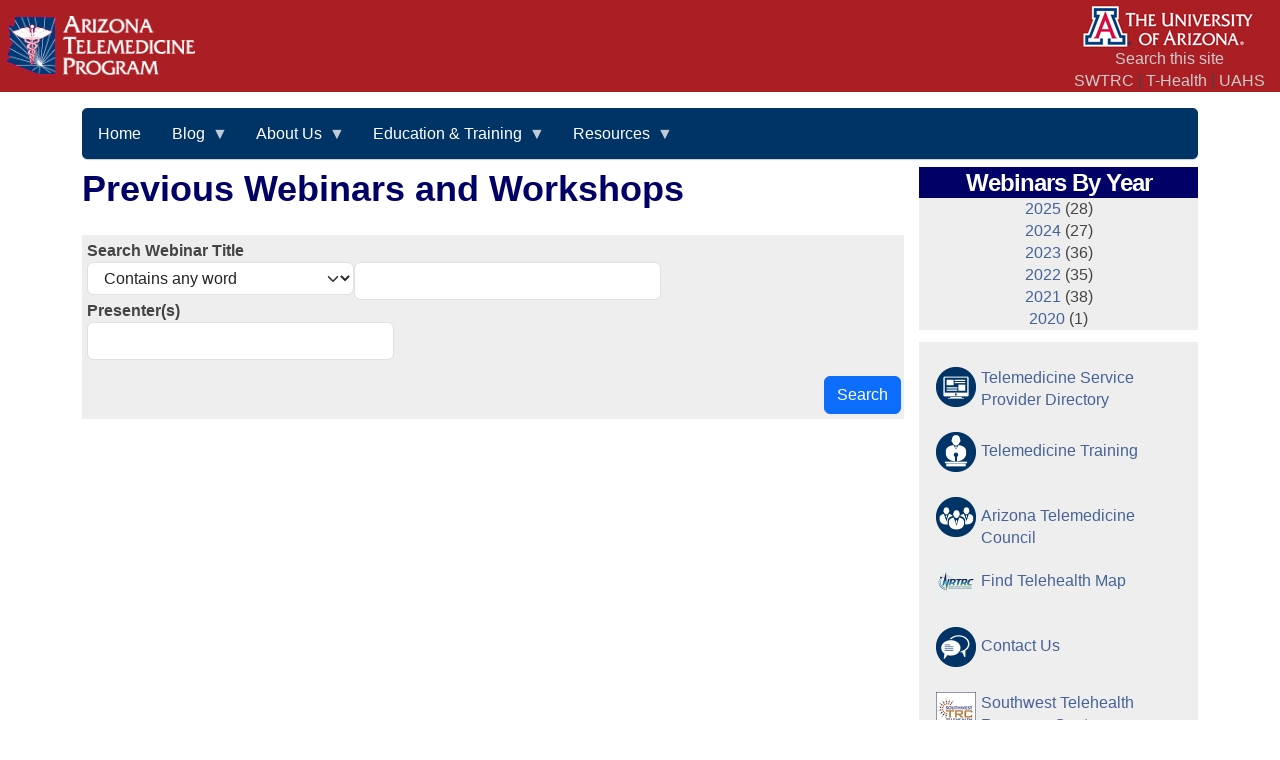

--- FILE ---
content_type: text/html; charset=UTF-8
request_url: https://telemedicine.arizona.edu/webinars/previous/2015
body_size: 7612
content:

<!DOCTYPE html>
<html lang="en" dir="ltr" class="h-100">
  <head>
    <meta charset="utf-8" />
<script async src="https://www.googletagmanager.com/gtag/js?id=G-VHQNZHJNV5"></script>
<script>window.dataLayer = window.dataLayer || [];function gtag(){dataLayer.push(arguments)};gtag("js", new Date());gtag("set", "developer_id.dMDhkMT", true);gtag("config", "G-VHQNZHJNV5", {"groups":"default","page_placeholder":"PLACEHOLDER_page_location","link_attribution":true});</script>
<link rel="canonical" href="https://telemedicine.arizona.edu/webinars/previous/2015" />
<meta name="Generator" content="Drupal 10 (https://www.drupal.org)" />
<meta name="MobileOptimized" content="width" />
<meta name="HandheldFriendly" content="true" />
<meta name="viewport" content="width=device-width, initial-scale=1.0" />
<link rel="icon" href="/sites/default/files/favicon.ico" type="image/vnd.microsoft.icon" />
<script>window.a2a_config=window.a2a_config||{};a2a_config.callbacks=[];a2a_config.overlays=[];a2a_config.templates={};</script>

    <title>Previous Webinars and Workshops | telemedicine.arizona.edu</title>
    <link rel="stylesheet" media="all" href="/sites/default/files/css/css_mJZcZeYeiYPC6_fePWXsvMyd6OkeDEaSyHTgIGgudB8.css?delta=0&amp;language=en&amp;theme=b5atptheme&amp;include=eJxNjFEOwiAQBS-E3a-ep1nklZIAS9hFg6dXqzH-vMzLJMMhmHCdxF9Y9i7VnF_Zmh0ooJjFc76ozZxqdF7E1Dq3lTwr_n-BKkeou0oHVemFc3rA6Wjoe9KDfrS9c9h8Hi891VA-tVvCXencpUgYGU8Vlj9v" />
<link rel="stylesheet" media="all" href="/sites/default/files/css/css_UHv6fb5xhhgm564-HFHgqdqyYqtLHw-uVfG6g3pQrlE.css?delta=1&amp;language=en&amp;theme=b5atptheme&amp;include=eJxNjFEOwiAQBS-E3a-ep1nklZIAS9hFg6dXqzH-vMzLJMMhmHCdxF9Y9i7VnF_Zmh0ooJjFc76ozZxqdF7E1Dq3lTwr_n-BKkeou0oHVemFc3rA6Wjoe9KDfrS9c9h8Hi891VA-tVvCXencpUgYGU8Vlj9v" />

    
  </head>
  <body class="path-webinars   d-flex flex-column h-100">
        <div class="visually-hidden-focusable skip-link p-3 container">
      <a href="#main-content" class="p-2">
        Skip to main content
      </a>
    </div>
    
      <div class="dialog-off-canvas-main-canvas d-flex flex-column h-100" data-off-canvas-main-canvas>
    

<header role="banner">
    <div class="region region-header">
    <div id="block-b5atptheme-atpnonhomepageheader" class="settings-tray-editable block block-block-content block-block-content6d7d1f92-8498-48be-a18c-bcb1a2037f0e" data-drupal-settingstray="editable">
  
    
      
            <div class="clearfix text-formatted field field--name-body field--type-text-with-summary field--label-hidden field__item"><div style="background:#aa1e24;margin:0;padding:0;width:100%;">
<div style="background:#aa1e24;float:left;height:100%;margin:15px 5px;width:auto;"><a href="https://telemedicine.arizona.edu"><img src="/sites/default/files/logos_icons/ATPHorizontalWhiteTextTransparent.png" alt="ATP Logo" width="190" height="60"></a></div>
<div class="text-align-center" style="background:#aa1e24;float:right;margin-right:15px;margin-top:5px;"><a href="https://arizona.edu"><img src="/sites/default/files/logos_icons/ualogo.png" alt="University of Arizona Logo" width="172" height="43"></a>&nbsp;<br><a style="color:#ccc;" href="/search">Search this site</a><br><a style="color:#ccc;" href="https://southwesttrc.org">SWTRC</a> | <a style="color:#ccc;" href="/thealth">T-Health</a> | <a style="color:#ccc;" href="https://uahs.arizona.edu/">UAHS</a></div>
<div style="height:0;margin:0;padding:0;" id="clearboth">&nbsp;</div>
</div>
</div>
      
  </div>

  </div>


    <nav class="navbar navbar-expand-lg   ">
    <div class="container d-flex">
        <div class="region region-nav-branding">
    <div id="block-b5atptheme-mainnavigation" class="settings-tray-editable block block-superfish block-superfishmain" data-drupal-settingstray="editable">
  
    
      
<ul id="superfish-main" class="menu sf-menu sf-main sf-horizontal sf-style-blue" role="menu" aria-label="Menu">
  

  
  <li id="main-menu-link-content472fd932-a247-43a3-97a2-30c47f72ba65" class="sf-depth-1 sf-no-children sf-first" role="none">
    
          <a href="/" class="sf-depth-1" role="menuitem">Home</a>
    
    
    
    
      </li>


            
  <li id="main-menu-link-content84f6223e-9648-479e-93ee-bcb1a586e1fb" class="sf-depth-1 menuparent" role="none">
    
          <a href="/blog" class="sf-depth-1 menuparent" role="menuitem" aria-haspopup="true" aria-expanded="false">Blog</a>
    
    
    
              <ul role="menu">
      
      

  
  <li id="main-taxonomy-menumenu-linktaxonomy-menumenu-linkblog-categories11" class="sf-depth-2 sf-no-children sf-first" role="none">
    
          <a href="/blog-tags/mhealth" class="sf-depth-2" role="menuitem">mHealth</a>
    
    
    
    
      </li>


  
  <li id="main-taxonomy-menumenu-linktaxonomy-menumenu-linkblog-categories8" class="sf-depth-2 sf-no-children" role="none">
    
          <a href="/blog-tags/news-events" class="sf-depth-2" role="menuitem">News &amp; Events</a>
    
    
    
    
      </li>


  
  <li id="main-taxonomy-menumenu-linktaxonomy-menumenu-linkblog-categories7" class="sf-depth-2 sf-no-children" role="none">
    
          <a href="/blog-tags/patients" class="sf-depth-2" role="menuitem">Patients</a>
    
    
    
    
      </li>


  
  <li id="main-taxonomy-menumenu-linktaxonomy-menumenu-linkblog-categories10" class="sf-depth-2 sf-no-children" role="none">
    
          <a href="/blog-tags/policy" class="sf-depth-2" role="menuitem">Policy</a>
    
    
    
    
      </li>


  
  <li id="main-taxonomy-menumenu-linktaxonomy-menumenu-linkblog-categories12" class="sf-depth-2 sf-no-children" role="none">
    
          <a href="/blog-tags/providers" class="sf-depth-2" role="menuitem">Providers</a>
    
    
    
    
      </li>


  
  <li id="main-taxonomy-menumenu-linktaxonomy-menumenu-linkblog-categories6" class="sf-depth-2 sf-no-children" role="none">
    
          <a href="/blog-tags/technology" class="sf-depth-2" role="menuitem">Technology</a>
    
    
    
    
      </li>


  
  <li id="main-taxonomy-menumenu-linktaxonomy-menumenu-linkblog-categories9" class="sf-depth-2 sf-no-children sf-last" role="none">
    
          <a href="/blog-tags/training" class="sf-depth-2" role="menuitem">Training</a>
    
    
    
    
      </li>



              </ul>
      
    
    
      </li>


            
  <li id="main-menu-link-contentf1de83c8-6908-4fec-93bc-effcb8f4d3b5" class="sf-depth-1 menuparent" role="none">
    
          <a href="/about-us/home" class="sf-depth-1 menuparent" role="menuitem" aria-haspopup="true" aria-expanded="false">About Us</a>
    
    
    
              <ul role="menu">
      
      

  
  <li id="main-menu-link-content8030f8fc-7555-4f9f-85dc-ad6f4e951966" class="sf-depth-2 sf-no-children sf-first" role="none">
    
          <a href="/about-us/affiliated-programs" class="sf-depth-2" role="menuitem">Affiliated Programs</a>
    
    
    
    
      </li>


  
  <li id="main-menu-link-contentc56b95a8-bbc5-4658-8958-114d33d276b5" class="sf-depth-2 sf-no-children" role="none">
    
          <a href="/about-us/atc" class="sf-depth-2" role="menuitem">Arizona Telemedicine Council</a>
    
    
    
    
      </li>


  
  <li id="main-views-viewviewsawardspage-1" class="sf-depth-2 sf-no-children" role="none">
    
          <a href="/about-us/awards" class="sf-depth-2" role="menuitem">Awards</a>
    
    
    
    
      </li>


  
  <li id="main-menu-link-content21141370-04d5-44c0-a938-8afeaed3da5d" class="sf-depth-2 sf-no-children" role="none">
    
          <a href="/about-us/background" class="sf-depth-2" role="menuitem">Background</a>
    
    
    
    
      </li>


  
  <li id="main-menu-link-contentd0a11c81-960b-47bc-aac0-40993c6fda53" class="sf-depth-2 sf-no-children" role="none">
    
          <a href="/about-us/goals" class="sf-depth-2" role="menuitem">Goals</a>
    
    
    
    
      </li>


  
  <li id="main-menu-link-contente5fdda0d-603b-4a5e-8bb7-4dc6f69c26f1" class="sf-depth-2 sf-no-children" role="none">
    
          <a href="/about-us/international-programs" class="sf-depth-2" role="menuitem">International Programs</a>
    
    
    
    
      </li>


  
  <li id="main-menu-link-contente3ac2da3-c89e-47bf-a6fb-a7b58430c132" class="sf-depth-2 sf-no-children" role="none">
    
          <a href="/about-us/people" class="sf-depth-2" role="menuitem">People</a>
    
    
    
    
      </li>


  
  <li id="main-menu-link-contentc3f1ef61-328d-41f1-9de2-f50f254d680e" class="sf-depth-2 sf-no-children" role="none">
    
          <a href="/press-releases" class="sf-depth-2" role="menuitem">Press Releases</a>
    
    
    
    
      </li>


  
  <li id="main-menu-link-content7a58235a-dccd-4533-aa65-bcfd0922d056" class="sf-depth-2 sf-no-children" role="none">
    
          <a href="/about-us/research" class="sf-depth-2" role="menuitem">Research</a>
    
    
    
    
      </li>



              </ul>
      
    
    
      </li>


            
  <li id="main-menu-link-content100b5a7e-f79e-48f4-9522-f8dd86f9f0eb" class="sf-depth-1 menuparent" role="none">
    
          <a href="/distance-education/home" class="sf-depth-1 menuparent" role="menuitem" aria-haspopup="true" aria-expanded="false">Education &amp; Training</a>
    
    
    
              <ul role="menu">
      
      

  
  <li id="main-menu-link-content14b8b8fe-fc38-48d6-a8bf-9e1ebc5641db" class="sf-depth-2 sf-no-children sf-first" role="none">
    
          <a href="https://calendarwiz.com/arizonatelemedicine" class="sf-depth-2 sf-external" role="menuitem">Educational Events</a>
    
    
    
    
      </li>


  
  <li id="main-menu-link-content125ebbb4-1de5-4a3d-b900-bb16fd163bd6" class="sf-depth-2 sf-no-children" role="none">
    
          <a href="/upcoming-events" class="sf-depth-2" role="menuitem">Upcoming Events</a>
    
    
    
    
      </li>


  
  <li id="main-menu-link-contentd39c7f50-76a6-4a58-b031-70f23f1197c7" class="sf-depth-2 sf-no-children" role="none">
    
          <a href="/grand-rounds" class="sf-depth-2" role="menuitem">Grand Rounds</a>
    
    
    
    
      </li>


  
  <li id="main-menu-link-content2ccd7111-e121-46b3-9176-ecd2cbbd92bc" class="sf-depth-2 sf-no-children" role="none">
    
          <a href="/training" class="sf-depth-2" role="menuitem">Training</a>
    
    
    
    
      </li>


  
  <li id="main-menu-link-content7b2268e6-1319-48ad-bc09-6bc1605c202c" class="sf-depth-2 sf-no-children" role="none">
    
          <a href="/webinars/previous" class="sf-depth-2" role="menuitem">Previous Webinars</a>
    
    
    
    
      </li>


  
  <li id="main-menu-link-content95b2793f-3d34-4bf6-827d-c22fde7ae68c" class="sf-depth-2 sf-no-children" role="none">
    
          <a href="/webinar" class="sf-depth-2" role="menuitem">Upcoming Webinars</a>
    
    
    
    
      </li>


  
  <li id="main-menu-link-content7d63e8b8-b360-4daf-96fc-6e12031bcf12" class="sf-depth-2 sf-no-children sf-last" role="none">
    
          <a href="https://streaming.biocom.arizona.edu/home/" class="sf-depth-2 sf-external" role="menuitem">Video Streaming - UAHS</a>
    
    
    
    
      </li>



              </ul>
      
    
    
      </li>


            
  <li id="main-menu-link-content552dac16-cd7f-4fcb-9047-2997c62b5a44" class="sf-depth-1 menuparent sf-last" role="none">
    
          <a href="/resources" class="sf-depth-1 menuparent" role="menuitem" aria-haspopup="true" aria-expanded="false">Resources</a>
    
    
    
              <ul role="menu">
      
      

  
  <li id="main-menu-link-contentb3b6b728-2380-46d6-9c6f-ff94240a04f3" class="sf-depth-2 sf-no-children sf-first" role="none">
    
          <a href="https://findtelehealth.nrtrc.org/map" class="sf-depth-2 sf-external" role="menuitem">Find Telehealth Map</a>
    
    
    
    
      </li>


  
  <li id="main-menu-link-content75d01843-559f-4bc3-b32f-cab5e3631cdb" class="sf-depth-2 sf-no-children" role="none">
    
          <a href="https://southwesttrc.org/sites/default/files/resources/FindTelehealthInTakeFormRequestforNewsletterSnippetSWTRC.003.pdf" class="sf-depth-2 sf-external" role="menuitem">Find Telehealth Project</a>
    
    
    
    
      </li>


  
  <li id="main-menu-link-content557fa74c-4051-45e9-91d8-a49e0802c46a" class="sf-depth-2 sf-no-children" role="none">
    
          <a href="/servicedirectory" class="sf-depth-2" role="menuitem">Service Provider Directory</a>
    
    
    
    
      </li>


  
  <li id="main-menu-link-content998bdf30-a4fe-4ccd-9433-68480b6e0a28" class="sf-depth-2 sf-no-children" role="none">
    
          <a href="https://southwesttrc.org/" class="sf-depth-2 sf-external" role="menuitem"> Southwest TRC</a>
    
    
    
    
      </li>


  
  <li id="main-menu-link-contentbd37d83a-ec6e-470b-b3ff-d22039ff473b" class="sf-depth-2 sf-no-children" role="none">
    
          <a href="/thealth" class="sf-depth-2" role="menuitem">T-Health</a>
    
    
    
    
      </li>


  
  <li id="main-menu-link-content0bbae159-3652-4c92-808d-6e7a38ec4110" class="sf-depth-2 sf-no-children sf-last" role="none">
    
          <a href="/inthenews" class="sf-depth-2" role="menuitem">Telemedicine In The News</a>
    
    
    
    
      </li>



              </ul>
      
    
    
      </li>


</ul>

  </div>

  </div>


          </div>
  </nav>
  
</header>

<main role="main">
  <a id="main-content" tabindex="-1"></a>
  
  
  

  <div class="container">
        <div class="row g-0">
            <div class="order-2 order-lg-2 col-12 col-lg-9">
          <div class="region region-content">
    <div data-drupal-messages-fallback class="hidden"></div>
<div id="block-b5atptheme-pagetitle" class="block block-core block-page-title-block">
  
    
      
<h1>Previous Webinars and Workshops</h1>


  </div>
<div id="block-b5atptheme-mainpagecontent" class="block block-system block-system-main-block">
  
    
      <div class="views-element-container"><div class="view view-previous-webinars-and-workshops view-id-previous_webinars_and_workshops view-display-id-prev_webinars js-view-dom-id-8887a7db94594197fadba4f658a53212af46ec8da7f647d2a6ca4915d94fdeca">
  
    
        <div class="view-filters">
      <form class="views-exposed-form" data-drupal-selector="views-exposed-form-previous-webinars-and-workshops-prev-webinars" action="/webinars/previous/2015" method="get" id="views-exposed-form-previous-webinars-and-workshops-prev-webinars" accept-charset="UTF-8">
  <div class="form--inline clearfix">
  <fieldset data-drupal-selector="edit-title-wrapper" id="edit-title-wrapper" class="js-form-item form-item js-form-wrapper form-wrapper">
      <legend>
    <span class="fieldset-legend">Search Webinar Title</span>
  </legend>
  <div class="fieldset-wrapper">
            <div class="js-form-item form-item js-form-type-select form-type-select js-form-item-title-op form-item-title-op form-no-label">
      <label for="edit-title-op" class="visually-hidden">Operator</label>
        <select data-drupal-selector="edit-title-op" id="edit-title-op" name="title_op" class="form-select form-control"><option value="=">Is equal to</option><option value="!=">Is not equal to</option><option value="contains">Contains</option><option value="word" selected="selected">Contains any word</option><option value="allwords">Contains all words</option><option value="starts">Starts with</option><option value="not_starts">Does not start with</option><option value="ends">Ends with</option><option value="not_ends">Does not end with</option><option value="not">Does not contain</option><option value="shorterthan">Length is shorter than</option><option value="longerthan">Length is longer than</option><option value="regular_expression">Regular expression</option><option value="not_regular_expression">Negated regular expression</option></select>
        </div>
<div class="js-form-item form-item js-form-type-textfield form-type-textfield js-form-item-title form-item-title form-no-label">
        
  <input data-drupal-selector="edit-title" type="text" id="edit-title" name="title" value="" size="30" maxlength="128" class="form-text form-control" data-drupal-states="{&quot;visible&quot;:[{&quot;:input[name=\u0022title_op\u0022]&quot;:{&quot;value&quot;:&quot;=&quot;}},{&quot;:input[name=\u0022title_op\u0022]&quot;:{&quot;value&quot;:&quot;!=&quot;}},{&quot;:input[name=\u0022title_op\u0022]&quot;:{&quot;value&quot;:&quot;contains&quot;}},{&quot;:input[name=\u0022title_op\u0022]&quot;:{&quot;value&quot;:&quot;word&quot;}},{&quot;:input[name=\u0022title_op\u0022]&quot;:{&quot;value&quot;:&quot;allwords&quot;}},{&quot;:input[name=\u0022title_op\u0022]&quot;:{&quot;value&quot;:&quot;starts&quot;}},{&quot;:input[name=\u0022title_op\u0022]&quot;:{&quot;value&quot;:&quot;not_starts&quot;}},{&quot;:input[name=\u0022title_op\u0022]&quot;:{&quot;value&quot;:&quot;ends&quot;}},{&quot;:input[name=\u0022title_op\u0022]&quot;:{&quot;value&quot;:&quot;not_ends&quot;}},{&quot;:input[name=\u0022title_op\u0022]&quot;:{&quot;value&quot;:&quot;not&quot;}},{&quot;:input[name=\u0022title_op\u0022]&quot;:{&quot;value&quot;:&quot;shorterthan&quot;}},{&quot;:input[name=\u0022title_op\u0022]&quot;:{&quot;value&quot;:&quot;longerthan&quot;}},{&quot;:input[name=\u0022title_op\u0022]&quot;:{&quot;value&quot;:&quot;regular_expression&quot;}},{&quot;:input[name=\u0022title_op\u0022]&quot;:{&quot;value&quot;:&quot;not_regular_expression&quot;}}]}" />


        </div>

          </div>
</fieldset>
<div class="js-form-item form-item js-form-type-textfield form-type-textfield js-form-item-field-presenter-s__value form-item-field-presenter-s__value">
      <label for="edit-field-presenter-s-value">Presenter(s) </label>
        
  <input data-drupal-selector="edit-field-presenter-s-value" type="text" id="edit-field-presenter-s-value" name="field_presenter_s__value" value="" size="30" maxlength="128" class="form-text form-control" />


        </div>
<div data-drupal-selector="edit-actions" class="form-actions js-form-wrapper form-wrapper" id="edit-actions">
    <input data-drupal-selector="edit-submit-previous-webinars-and-workshops" type="submit" id="edit-submit-previous-webinars-and-workshops" value="Search" class="button js-form-submit form-submit btn btn-primary" />

</div>

</div>

</form>

    </div>
    
      <div class="view-empty">
      
    </div>
  
      
          </div>
</div>

  </div>

  </div>

      </div>
              <div class="order-3 col-12 col-lg-3">
            <div class="region region-sidebar-second">
    <div class="views-element-container settings-tray-editable block block-views block-views-blockprevious-webinars-and-workshops-block-1" id="block-views-block-previous-webinars-and-workshops-block-1" data-drupal-settingstray="editable">
  
      <h2>Webinars By Year</h2>
    
      <div data-block="sidebar_second"><div class="view view-previous-webinars-and-workshops view-id-previous_webinars_and_workshops view-display-id-block_1 js-view-dom-id-3570e268be0544b2337da77b8c1f459136a9ab4139570d49b2296f5bf1ef7892">
  
    
      
      <div class="view-content">
      <div class="item-list">
  <ul class="views-summary">
      <li><a href="/webinars/previous/2025">2025</a>
              (28)
          </li>
      <li><a href="/webinars/previous/2024">2024</a>
              (27)
          </li>
      <li><a href="/webinars/previous/2023">2023</a>
              (36)
          </li>
      <li><a href="/webinars/previous/2022">2022</a>
              (35)
          </li>
      <li><a href="/webinars/previous/2021">2021</a>
              (38)
          </li>
      <li><a href="/webinars/previous/2020">2020</a>
              (1)
          </li>
    </ul>
</div>

    </div>
  
          </div>
</div>

  </div>
<div id="block-featured-links" class="settings-tray-editable block block-block-content block-block-content01bd239f-f3b0-42ef-a0d9-4581081360ac" data-drupal-settingstray="editable">
  
    
      
            <div class="clearfix text-formatted field field--name-body field--type-text-with-summary field--label-hidden field__item"><div id="featured_links">
<ul>
<li id="spdfronticon"><a href="/servicedirectory">Telemedicine Service Provider Directory</a></li>
<li id="atptrainingfronticon"><a href="/training">Telemedicine Training</a></li>
<li id="atpcouncilfronticon"><a href="/about-us/atc">Arizona Telemedicine Council</a></li>
<li id="findtelehealthfronticon"><a href="https://findtelehealth.nrtrc.org/map">Find Telehealth Map</a></li>
<li id="contactusfronticon"><a href="/contact">Contact Us</a></li>
<li id="swtrcfronticon"><a href="https://southwesttrc.org">Southwest Telehealth Resource Center</a></li>
</ul>
</div>
</div>
      
  </div>
<div id="block-b5atptheme-addtoanyfollowbuttons" class="settings-tray-editable block block-addtoany block-addtoany-follow-block" data-drupal-settingstray="editable">
  
      <h2>Connect With Us</h2>
    
      
<span class="a2a_kit a2a_kit_size_32 a2a_follow addtoany_list"><a class="a2a_button_facebook" href="https://www.facebook.com/arizonatelemedicineprogram"></a><a class="a2a_button_x" href="https://x.com/UAZATP"></a><a class="a2a_button_linkedin" href="https://www.linkedin.com/showcase/arizona-telemedicine-program"></a><a class="a2a_button_youtube" href="https://www.youtube.com/@YouTube"></a></span>

  </div>
<div id="block-b5atptheme-joinemaillist" class="settings-tray-editable block block-block-content block-block-content755bdbd4-3fe8-4f55-a55a-c8b2c8e01700" data-drupal-settingstray="editable">
  
    
      
            <div class="clearfix text-formatted field field--name-body field--type-text-with-summary field--label-hidden field__item"><div style="background:#006;color:white;margin-bottom:25px;padding:15px;">
<h2 style="color:white;text-align:center;">Join the ATP List</h2>
<p style="color:white;text-align:center;">✉ <a style="color:white !important;" href="https://arizona.us3.list-manage.com/subscribe?u=51618ba7771b6040595ab1842&amp;id=a77498f61b">Click to get the latest blog, news and events updates</a></p>
</div>
</div>
      
  </div>

  </div>

        </div>
          </div>
  </div>

</main>

<footer role="contentinfo" class="mt-auto   footer-dark text-light bg-secondary">
  <div class="container">
      <div class="region region-footer">
    <div class="search-block-form settings-tray-editable block block-search container-inline" data-drupal-selector="search-block-form" id="block-b5atptheme-searchform" role="search" data-drupal-settingstray="editable">
  
    
      <form data-block="footer" action="/search/node" method="get" id="search-block-form" accept-charset="UTF-8">
  <div class="js-form-item form-item js-form-type-search form-type-search js-form-item-keys form-item-keys form-no-label">
      <label for="edit-keys" class="visually-hidden">Search</label>
        
  <input title="Enter the terms you wish to search for." data-drupal-selector="edit-keys" type="search" id="edit-keys" name="keys" value="" size="15" maxlength="128" class="form-search form-control" />


        </div>
<div data-drupal-selector="edit-actions" class="form-actions js-form-wrapper form-wrapper" id="edit-actions">
    <input data-drupal-selector="edit-submit" type="submit" id="edit-submit" value="Search" class="button js-form-submit form-submit btn btn-primary" />

</div>

</form>

  </div>
<div id="block-atpfooterblock1" class="settings-tray-editable block block-block-content block-block-content0d94ef13-ad76-4b07-8634-3271d85ae7b3" data-drupal-settingstray="editable">
  
    
      
            <div class="clearfix text-formatted field field--name-body field--type-text-with-summary field--label-hidden field__item"><p>The Arizona Telemedicine Program<br>University of Arizona Health Sciences<br>P.O. Box 245105&nbsp;<br>Tucson, AZ 85724-5105</p>
</div>
      
  </div>
<div id="block-atpfooterblock2" class="settings-tray-editable block block-block-content block-block-contentd85a5fc1-2d23-4ea5-9cb5-1d37df7f5e0d" data-drupal-settingstray="editable">
  
    
      
            <div class="clearfix text-formatted field field--name-body field--type-text-with-summary field--label-hidden field__item"><p>Phone: 1-877-535-6166<br><a href="/contact">Contact Us!</a><br><a href="https://privacy.arizona.edu/privacy-statement">Privacy Statement</a></p>
</div>
      
  </div>
<div id="block-atpcopyrightfooter" class="settings-tray-editable block block-block-content block-block-contente88ee722-66e4-4155-bc72-ab6475b0e952" data-drupal-settingstray="editable">
  
    
      
            <div class="clearfix text-formatted field field--name-body field--type-text-with-summary field--label-hidden field__item"><p>All site content © 1996 - 2026 Arizona Telemedicine Program. The University of Arizona is an EEO/AA - M/W/D/V</p>
</div>
      
  </div>
<nav role="navigation" aria-labelledby="block-b5atptheme-account-menu-menu" id="block-b5atptheme-account-menu" class="settings-tray-editable block block-menu navigation menu--account" data-drupal-settingstray="editable">
            
  <h5 class="visually-hidden" id="block-b5atptheme-account-menu-menu">User account menu</h5>
  

        
              <ul data-block="footer" class="nav navbar-nav">
                    <li class="nav-item">
        <a href="/cas" class="nav-link" data-drupal-link-system-path="cas">Login</a>
              </li>
        </ul>
  


  </nav>

  </div>

  </div>
</footer>


  </div>

    
    <script type="application/json" data-drupal-selector="drupal-settings-json">{"path":{"baseUrl":"\/","pathPrefix":"","currentPath":"webinars\/previous\/2015","currentPathIsAdmin":false,"isFront":false,"currentLanguage":"en"},"pluralDelimiter":"\u0003","suppressDeprecationErrors":true,"google_analytics":{"account":"G-VHQNZHJNV5","trackOutbound":true,"trackMailto":true,"trackTel":true,"trackDownload":true,"trackDownloadExtensions":"7z|aac|arc|arj|asf|asx|avi|bin|csv|doc(x|m)?|dot(x|m)?|exe|flv|gif|gz|gzip|hqx|jar|jpe?g|js|mp(2|3|4|e?g)|mov(ie)?|msi|msp|pdf|phps|png|ppt(x|m)?|pot(x|m)?|pps(x|m)?|ppam|sld(x|m)?|thmx|qtm?|ra(m|r)?|sea|sit|tar|tgz|torrent|txt|wav|wma|wmv|wpd|xls(x|m|b)?|xlt(x|m)|xlam|xml|z|zip","trackDomainMode":1},"ajaxTrustedUrl":{"\/search\/node":true,"\/webinars\/previous\/2015":true},"superfish":{"superfish-main":{"id":"superfish-main","sf":{"animation":{"opacity":"show","height":"show"},"speed":"fast","autoArrows":true,"dropShadows":true},"plugins":{"smallscreen":{"cloneParent":0,"mode":"window_width"},"supposition":true,"supersubs":{"minWidth":18}}}},"user":{"uid":0,"permissionsHash":"c6470c70b1d0710d6e85f686d356386a3498553d54298b52109519fce2a71d40"}}</script>
<script src="/core/assets/vendor/jquery/jquery.min.js?v=3.7.1"></script>
<script src="/core/assets/vendor/once/once.min.js?v=1.0.1"></script>
<script src="/core/misc/drupalSettingsLoader.js?v=10.6.2"></script>
<script src="/core/misc/drupal.js?v=10.6.2"></script>
<script src="/core/misc/drupal.init.js?v=10.6.2"></script>
<script src="https://static.addtoany.com/menu/page.js" defer></script>
<script src="/modules/contrib/addtoany/js/addtoany.js?v=10.6.2"></script>
<script src="/themes/contrib/bootstrap5/dist/bootstrap/5.3.3/dist/js/bootstrap.bundle.js?v=5.3.3"></script>
<script src="/core/misc/states.js?v=10.6.2"></script>
<script src="/modules/contrib/google_analytics/js/google_analytics.js?v=10.6.2"></script>
<script src="/modules/contrib/superfish/js/superfish.js?v=2.0"></script>
<script src="/libraries/drupal-superfish/superfish.js?t9or9o"></script>
<script src="/libraries/drupal-superfish/jquery.hoverIntent.minified.js?t9or9o"></script>
<script src="/libraries/drupal-superfish/sfsmallscreen.js?t9or9o"></script>
<script src="/libraries/drupal-superfish/supersubs.js?t9or9o"></script>
<script src="/libraries/drupal-superfish/supposition.js?t9or9o"></script>

  </body>
</html>
